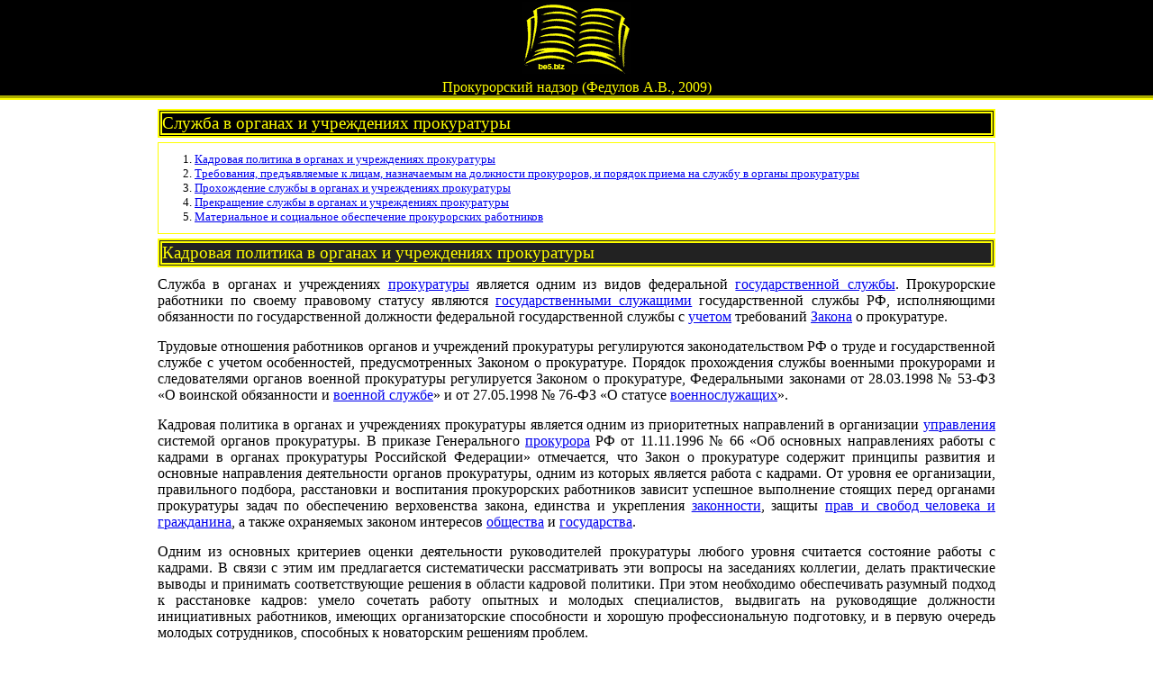

--- FILE ---
content_type: text/html
request_url: https://be5.biz/pravo/p008/5.html
body_size: 12425
content:
<!DOCTYPE html>
<html><head>
<meta charset=windows-1251>
<meta name="viewport" content="width=device-width, initial-scale=1.0"><meta name="description" content="Кадровая политика в органах и учреждениях прокуратуры. Требования, предъявляемые к лицам, назначаемым на должности прокуроров, и порядок приема на службу в органы прокуратуры. Прохождение службы в органах и учреждениях прокуратуры. Прекращение службы в органах и учреждениях прокуратуры. Материальное и социальное обеспечение прокурорских работников" /><meta name="keywords" content="прокурор" /><title>Служба в органах и учреждениях прокуратуры - Прокурорский надзор (Федулов А.В., 2009)</title>
<link rel="stylesheet" href="../../service/2020.css" type="text/css">
<link rel="stylesheet" href="../../service/style.css" type="text/css">

<script src="https://cdn.adfinity.pro/code/be5.biz/adfinity.js" charset="utf-8" async></script>

</head><body><header><div class="maxw" align="center"><div class="dropright"><a href="../../index.htm" title="главная"><img src="../../service/logo.gif" alt="be5.biz"></a><ul class="dropright-content">
<li><a href="../../makroekonomika/index.html" title="экономика всех стран">экономика</a></li>
<li><a href="../../service/pravo.htm" title="кодексы и законы">право</a></li>
<li><a href="../../sertification/index.htm">сертификация</a></li>
<li><a href="../../service/map.htm">учебники</a></li>
<li><a href="../../service/search.htm" title="поиск по сайту">поиск</a></li>
</ul></div><br /><a href="index.html"><span class="top_title">Прокурорский надзор (Федулов А.В., 2009)</span></a></div></header>
<div id="wrapper"><div class="section maxw"><div class="mainwrap"><main>
<article id="article"><h1>Служба в органах и учреждениях прокуратуры</h1>
<div class="y">
<ol>
	<li><a href="#1">Кадровая политика в органах и учреждениях прокуратуры</a></li>
	<li><a href="#2">Требования, предъявляемые к лицам, назначаемым на должности прокуроров, и порядок приема на службу в органы прокуратуры</a></li>
	<li><a href="#3">Прохождение службы в органах и учреждениях прокуратуры</a></li>
	<li><a href="#4">Прекращение службы в органах и учреждениях прокуратуры</a></li>
	<li><a href="#5">Материальное и социальное обеспечение прокурорских работников</a></li>
</ol>
</div>

<h2 id="1">Кадровая политика в органах и учреждениях прокуратуры</h2>

<p>Служба в органах и учреждениях <a href="../../terms/p7.html">прокуратуры</a> является одним из видов федеральной <a href="../../terms/g17.html">государственной службы</a>. Прокурорские работники по своему правовому статусу являются <a href="../../terms/g18.html">государственными служащими</a> государственной службы РФ, исполняющими обязанности по государственной должности федеральной государственной службы с <a href="../../terms/u18.html">учетом</a> требований <a href="../../terms/z4.html">Закона</a> о прокуратуре.</p>

<p>Трудовые отношения работников органов и учреждений прокуратуры регулируются законодательством РФ о труде и государственной службе с учетом особенностей, предусмотренных Законом о прокуратуре. Порядок прохождения службы военными прокурорами и следователями органов военной прокуратуры регулируется Законом о прокуратуре, Федеральными законами от 28.03.1998 №&nbsp;53-ФЗ &laquo;О воинской обязанности и <a href="../../terms/v16.html">военной службе</a>&raquo; и от 27.05.1998 №&nbsp;76-ФЗ &laquo;О статусе <a href="../../terms/v17.html">военнослужащих</a>&raquo;.</p>


<!-- Yandex.RTB R-A-2173622-4 -->
<div id="yandex_rtb_R-A-2173622-4"></div>
<script>window.yaContextCb.push(()=>{
  Ya.Context.AdvManager.render({
    renderTo: 'yandex_rtb_R-A-2173622-4',
    blockId: 'R-A-2173622-4'
  })
})</script>
<p>Кадровая политика в органах и учреждениях прокуратуры является одним из приоритетных направлений в организации <a href="../../terms/u17.html">управления</a> системой органов прокуратуры. В приказе Генерального <a href="../../terms/p8.html">прокурора</a> РФ от 11.11.1996 №&nbsp;66 &laquo;Об основных направлениях работы с кадрами в органах прокуратуры Российской Федерации&raquo; отмечается, что Закон о прокуратуре содержит принципы развития и основные направления деятельности органов прокуратуры, одним из которых является работа с кадрами. От уровня ее организации, правильного подбора, расстановки и воспитания прокурорских работников зависит успешное выполнение стоящих перед органами прокуратуры задач по обеспечению верховенства закона, единства и укрепления <a href="../../terms/z1.html">законности</a>, защиты <a href="../../terms/p2.html">прав и свобод человека и гражданина</a>, а также охраняемых законом интересов <a href="../../terms/o12.html">общества</a> и <a href="../../terms/g1.html">государства</a>.</p>

<p>Одним из основных критериев оценки деятельности руководителей прокуратуры любого уровня считается состояние работы с кадрами. В связи с этим им предлагается систематически рассматривать эти вопросы на заседаниях коллегии, делать практические выводы и принимать соответствующие решения в области кадровой политики. При этом необходимо обеспечивать разумный подход к расстановке кадров: умело сочетать работу опытных и молодых специалистов, выдвигать на руководящие должности инициативных работников, имеющих организаторские способности и хорошую профессиональную подготовку, и в первую очередь молодых сотрудников, способных к новаторским решениям проблем.</p>

<p>Особое внимание руководители прокуратур должны уделять непосредственной работе с людьми, учитывая их профессиональные и моральные качества, воспитывать сотрудников в духе неуклонного соблюдения требований закона, интересов <a href="../../terms/l2.html">личности</a>, общества и государства, профессиональной этики.</p>

<p>Условия, включаемые в <a href="../../terms/t5.html">трудовые договоры</a>, не могут ухудшать положение работников органов и учреждений прокуратуры по сравнению с действующим законодательством.</p>

<h2 id="2">Требования, предъявляемые к лицам, назначаемым на должности прокуроров, и порядок приема на службу в органы прокуратуры</h2>

<p>Прокурорами и следователями могут быть только <a href="../../terms/g9.html">граждане</a> РФ, получившие высшее юридическое образование в учреждении высшего профессионального образования, имеющем государственную аккредитацию. Кроме этого условия кандидаты на должность <a href="../../terms/p8.html">прокуроров</a> и <a href="../../terms/c5.html">следователей</a> <a href="../../terms/p7.html">прокуратуры</a> должны обладать необходимыми профессиональными и моральными качествами и быть способными по состоянию здоровья исполнять возлагаемые на них служебные обязанности.</p>

<p>На должности помощников прокуроров и следователей прокуратур городов, районов, приравненных к ним прокуратур в исключительных случаях могут назначаться лица, обучающиеся по юридической специальности в учреждениях высшего профессионального образования и окончившие третий курс учебного заведения.</p>

<p>Лица принимаются на службу в органы и учреждения прокуратуры на условиях <a href="../../terms/t5.html">трудового договора</a>, заключаемого на неопределенный срок или на срок не более пяти лет. Лица, обучающиеся по юридической специальности в образовательных учреждениях высшего профессионального образования с оплатой обучения Генеральной прокуратурой РФ, а также прокурорские работники, обучающиеся в очной аспирантуре с сохранением денежного содержания, обязаны в соответствии с заключенными с ними договорами проработать в органах или учреждениях прокуратуры не менее пяти лет.</p>

<p>На должности прокуроров районов и приравненных к ним прокуроров назначаются лица не моложе 25 лет, имеющие стаж работы прокурором или следователем в органах прокуратуры не менее трех лет.</p>


<!-- Yandex.RTB R-A-2173622-5 -->
<div id="yandex_rtb_R-A-2173622-5"></div>
<script>window.yaContextCb.push(()=>{
  Ya.Context.AdvManager.render({
    renderTo: 'yandex_rtb_R-A-2173622-5',
    blockId: 'R-A-2173622-5'
  })
})</script>
<p>На должности прокуроров <a href="../../terms/c14.html">субъектов РФ</a>, а также приравненных к ним прокуроров назначаются лица не моложе 30 лет, имеющие стаж работы прокурором или следователем в органах прокуратуры не менее пяти лет. Генеральный прокурор РФ вправе в исключительных случаях назначать на должности прокуроров субъектов РФ, прокуроров районов, приравненных к ним прокуроров специализированных прокуратур лиц, имеющих опыт работы на руководящих должностях.</p>

<p><i>Ограничения, связанные с приемом и нахождением лиц на службе в органах и учреждениях прокуратуры.</i> Лицо не может быть принято на службу в органы и учреждения прокуратуры и находиться на указанной службе, если оно:</p>

<ul>
	<li>имеет <a href="../../terms/g6.html">гражданство</a> иностранного <a href="../../terms/g1.html">государства</a>;</li>
	<li>признано решением <a href="../../terms/c3.html">суда</a> недееспособным или ограниченно дееспособным;</li>
	<li>лишено решением суда <a href="../../terms/p1.html">права</a> занимать государственные должности <a href="../../terms/g17.html">государственной службы</a> в течение определенного <a href="../../terms/c20.html">срока</a>;</li>
	<li>имело или имеет <a href="../../terms/c34.html">судимость</a>;</li>
	<li>имеет заболевание, которое согласно медицинскому заключению препятствует исполнению им служебных обязанностей;</li>
	<li>состоит в близком родстве или свойстве (<a href="../../terms/r3.html">родители</a>, супруги, братья, сестры, <a href="../../terms/d4.html">дети</a>, а также братья, сестры, родители или дети супругов) с работником органа или учреждения прокуратуры, если их служба связана с непосредственной подчиненностью или подконтрольностью одного из них другому;</li>
	<li>отказывается от прохождения процедуры оформления допуска к сведениям, составляющим государственную <a href="../../terms/t3.html">тайну</a>, если исполнение служебных обязанностей по должности, на которую претендует лицо, связано с использованием таких сведений.</li>
</ul>

<p>Кроме указанных ограничений для прохождения службы в органах прокуратуры <a href="../../terms/z4.html">Закон</a> о прокуратуре запрещает прокурорским работникам:</p>

<ul>
	<li>заниматься другой оплачиваемой деятельностью, кроме педагогической, научной и иной творческой деятельности;</li>
	<li>быть депутатом законодательного (представительного) органа РФ, законодательных (представительных) органов <a href="../../terms/v7.html">власти</a> субъектов РФ, <a href="../../terms/o16.html">органов местного самоуправления</a>;</li>
	<li>заниматься <a href="../../terms/p67.html">предпринимательской деятельностью</a> лично или через доверенных лиц;</li>
	<li>состоять членом <a href="../../terms/u17.html">управления</a> <a href="../../terms/k26.html">коммерческой организации</a>;</li>
	<li>быть поверенным или представителем по делам третьих лиц в <a href="../../terms/o1.html">государственном органе</a>, в котором он состоит на государственной службе либо который непосредственно подчинен или непосредственно подконтролен ему;</li>
	<li>использовать в неслужебных целях средства материально-технического, финансового и информационного обеспечения, другое государственное имущество и служебную информацию;</li>
	<li>получать гонорары за публикации и выступления в качестве государственного служащего;</li>
	<li>получать от физических и <a href="../../terms/u7.html">юридических лиц</a> вознаграждения, связанные с исполнением должностных обязанностей.</li>
</ul>

<p>Закон о прокуратуре содержит и иные ограничения для прокурорских работников. Так, ст. 4 указанного Закона предусматривает правило, в соответствии с которым прокурорские работники не могут являться членами <a href="../../terms/o17.html">общественных объединений</a>, преследующих политические цели, и принимать участие в их деятельности. Создание и деятельность общественных объединений, преследующих политические цели, и их организаций в органах и учреждениях прокуратуры не допускаются.</p>

<p>Прокурорские работники не вправе совмещать свою основную деятельность не только с оплачиваемой, но и любой другой безвозмездной деятельностью, кроме преподавательской, научной и творческой.</p>

<p><i>Испытание при приеме на службу в органы прокуратуры.</i> Лицам, впервые принимаемым на службу в органы прокуратуры, за исключением лиц, окончивших учреждения высшего и среднего профессионального образования, в целях проверки их соответствия занимаемой должности может устанавливаться испытательный срок до шести месяцев. Продолжительность испытания определяется руководителем соответствующего органа прокуратуры, в компетенцию которого входит назначение на соответствующую должность, по соглашению с лицом, принимаемым на службу.</p>

<p>При неудовлетворительном результате испытания работник может быть уволен из органов прокуратуры или по согласованию с ним переведен на другую должность. Если срок испытания истек, а работник продолжает выполнять возложенные на него служебные обязанности, то он считается выдержавшим испытание и дополнительные решения о его назначении на должность не принимаются.</p>

<p><i>Присяга прокурора (следователя).</i> Лицо, впервые назначаемое на должность прокурора или следователя, принимает Присягу прокурора (следователя) следующего содержания: &laquo;Посвящая себя служению Закону, торжественно клянусь: свято соблюдать <a href="../../terms/k18.html">Конституцию Российской Федерации</a>, законы и международные <a href="../../terms/o9.html">обязательства</a> Российской Федерации, не допуская малейшего от них отступления; непримиримо бороться с любыми нарушениями закона, кто бы их ни совершил, добиваться высокой <a href="../../terms/e13.html">эффективности</a> <a href="../../terms/p9.html">прокурорского надзора</a> и предварительного следствия; активно защищать интересы <a href="../../terms/l2.html">личности</a>, <a href="../../terms/o12.html">общества</a> и государства; чутко и внимательно относиться к предложениям, заявлениям и <a href="../../terms/j2.html">жалобам</a> граждан, соблюдать объективность и справедливость при решении судеб людей; строго хранить государственную и иную охраняемую законом тайну; постоянно совершенствовать свое мастерство, дорожить своей профессиональной честью, быть образцом неподкупности, моральной чистоты, скромности, свято беречь и приумножать лучшие традиции прокуратуры.</p>

<p>Сознаю, что нарушение Присяги несовместимо с дальнейшим пребыванием в органах прокуратуры&raquo;.</p>


<!-- Yandex.RTB R-A-2173622-6 -->
<div id="yandex_rtb_R-A-2173622-6"></div>
<script>window.yaContextCb.push(()=>{
  Ya.Context.AdvManager.render({
    renderTo: 'yandex_rtb_R-A-2173622-6',
    blockId: 'R-A-2173622-6'
  })
})</script>
<p>После приема на службу в органы прокуратуры прокурорским работникам выдается служебное удостоверение установленного Генеральным прокурором РФ образца. Оно является документом, подтверждающим личность прокурорского работника, его классный чин и должность.</p>

<p>Служебные удостоверения прокуроров и следователей подтверждают их право на ношение и хранение боевого ручного стрелкового <a href="../../terms/o2.html">оружия</a> и специальных средств, иные права и полномочия, предоставленные прокурорам и следователям.</p>

<p>По приему на службу в органы прокуратуры на сотрудника заводится личное дело прокурорского работника. Оно содержит сведения об указанном сотруднике, прохождении им службы в органах и учреждениях прокуратуры, повышении квалификации. Запрещаются сбор и внесение в личное дело сведений о политической и религиозной принадлежности прокурорского работника. Последний имеет право на ознакомление со всеми материалами, находящимися в его личном деле, и приобщение к личному делу своих объяснений в письменной форме.</p>

<p>Прокурорские работники обеспечиваются бесплатным форменным обмундированием в порядке и по нормам, которые устанавливаются <a href="../../terms/p18.html">Правительством РФ</a>.</p>

<p>При участии прокурорского работника в рассмотрении уголовных, гражданских и арбитражных дел в суде, а также в других случаях официального <a href="../../terms/p20.html">представительства</a> органов прокуратуры ношение форменного обмундирования обязательно.</p>

<p><i>Полномочия по назначению на должность и освобождению от должности.</i> Генеральный прокурор РФ назначает на должность и освобождает от должности:</p>

<p>а)&nbsp;в Генеральной прокуратуре РФ &ndash; начальников главных управлений, управлений и отделов и их заместителей, советников, старших помощников и старших помощников по особым поручениям, помощников и помощников по особым поручениям Генерального прокурора РФ, помощников по особым поручениям первого заместителя и заместителей Генерального прокурора РФ, старших прокуроров и прокуроров главных управлений, управлений и отделов, старших прокуроров-криминалистов и прокуроров-криминалистов, старших следователей по особо важным делам и следователей по особо важным делам и их помощников.</p>

<p>Назначение работников на иные должности может производиться заместителями Генерального прокурора РФ;</p>

<p>б)&nbsp;прокуроров субъектов РФ и приравненных к ним прокуроров;</p>

<p>в)&nbsp;заместителей прокуроров субъектов РФ и приравненных к ним прокуроров;</p>

<p>г)&nbsp;прокуроров районов и приравненных к ним прокуроров;</p>

<p>д)&nbsp;директоров (ректоров) научных и образовательных учреждений системы прокуратуры РФ и их заместителей.</p>

<p>Прокурор субъекта РФ и приравненные к нему прокуроры назначают на должность и освобождают от должности:</p>

<p>а)&nbsp;работников аппарата соответствующей прокуратуры, за исключением своих заместителей;</p>

<p>б)&nbsp;заместителей прокуроров, начальников отделов, старших помощников и помощников прокуроров, старших прокуроров-криминалистов и прокуроров-криминалистов, следователей по особо важным делам, старших следователей, следователей и их помощников нижестоящих прокуратур.</p>

<p>Прокуроры районов, а также приравненные к ним прокуроры назначают на должность и освобождают от должности работников, не занимающих должности прокуроров и следователей.</p>

<h2 id="3">Прохождение службы в органах и учреждениях прокуратуры</h2>

<p>Трудовые отношения работников органов и учреждений <a href="../../terms/p7.html">прокуратуры</a> регулируются ТК и федеральными законодательными и <a href="../../terms/n7.html">нормативными правовыми актами</a> с <a href="../../terms/u18.html">учетом</a> особенностей, предусмотренных <a href="../../terms/z4.html">Законом</a> о прокуратуре.</p>

<p>Условия, включаемые в <a href="../../terms/t5.html">трудовые договоры</a>, как уже отмечалось, не могут ухудшать положение работников органов и учреждений прокуратуры по сравнению с действующим законодательством и коллективными договорами. Проекты нормативных актов, затрагивающих социально-трудовые интересы работников системы органов прокуратуры, разрабатываются Генеральной прокуратурой РФ с учетом мнения ЦК <a href="../../terms/p36.html">профсоюза</a>, а на территориальном уровне &ndash; работодателями с учетом мнения соответствующих выборных профсоюзных органов.</p>

<p>Режим труда работников органов и учреждений прокуратуры регулируется правилами внутреннего трудового распорядка соответствующих органов прокуратуры, утверждаемыми администрацией с учетом мнения выборного профсоюзного органа. Работодатели обеспечивают работникам органов и учреждений прокуратуры нормальную продолжительность <a href="../../terms/r4.html">рабочего времени</a>, не превышающую 40 часов в неделю, за исключением работников, для которых законодательством установлена сокращенная продолжительность рабочего времени.</p>

<p><a href="../../terms/o11.html">Охрана труда</a> и здоровья работников при проведении кадровой политики в органах и учреждениях прокуратуры рассматривается в качестве одного из приоритетных направлений. В органах и учреждениях прокуратуры с численностью работников более 10 <a href="../../terms/c44.html">человек</a> создаются комитеты (комиссии) по охране труда из представителей работодателей и профсоюзных организаций.</p>

<p>Работодатели создают службы охраны труда или назначают ответственных за состояние охраны труда, имеющих соответствующую подготовку или опыт работы в этой области, разрабатывают и осуществляют начиная с 2003&nbsp;г. мероприятия по обеспечению безопасных условий труда и сохранению здоровья работников.</p>

<p><i>Аттестация прокурорских работников.</i> Аттестация призвана способствовать совершенствованию деятельности органов и учреждений прокуратуры по подбору, расстановке и повышению квалификации кадров, определению уровня профессиональной подготовки и соответствия работников занимаемой должности, созданию резерва кадров на выдвижение, решению вопросов о присвоении работникам первоначальных классных чинов, досрочном присвоении классных чинов, а в органах военной прокуратуры &ndash; воинских званий, а также классных чинов (воинских званий) выше положенных по занимаемой должности.</p>

<p>Аттестации подлежат работники, занимающие должности, по которым предусмотрено присвоение классных чинов, а в органах военной прокуратуры &ndash; и воинских званий. Аттестация должна проводиться не реже одного раза в пять лет. Однако работник органов прокуратуры может быть аттестован досрочно в межаттестационный период в следующих случаях: при выдвижении на вышестоящую должность, при наличии существенных упущений в работе или совершении порочащего его проступка, а также по просьбе самого работника.</p>

<p>Для проведения аттестации в органах и учреждениях прокуратуры РФ создаются соответствующие аттестационные комиссии. Аттестационная комиссия состоит из председателя, его заместителя, секретаря и членов комиссии, которыми являются руководители структурных подразделений прокуратуры, учреждения. Ее состав утверждается приказом соответствующего руководителя органа или учреждения прокуратуры.</p>

<p>Комиссия представляет собой совещательный орган. На заседании комиссии обсуждаются и вырабатываются для руководителя соответствующего органа прокуратуры предложения по кадровым и другим вопросам, связанным с прохождением службы в органах прокуратуры. Комиссия заслушивает объяснения и ходатайства, обменивается мнениями и путем голосования принимает решение простым большинством голосов.</p>

<p>Для проведения аттестации утверждаются график проведения аттестации и повестка дня заседания комиссии, составляются списки работников, подлежащих аттестации, подготавливаются необходимые документы и справочные материалы. Во всех случаях аттестации предшествует изучение деятельности работника, его деловых и моральных качеств, истребуются отзывы отраслевых (структурных) подразделений.</p>

<p>В аттестационных документах должны содержаться краткие сведения о работнике: год рождения, образование, стаж работы в прокуратуре, наличие наград, данные о его профессиональной подготовке, творческих и организаторских способностях, инициативности, компетентности, организованности, деловитости, ответственности за выполнение служебного долга, повышении профессионального уровня (самостоятельной учебе, прохождении стажировок, обучении в региональных учебных центрах, институтах повышения квалификации, аспирантуре), морально-психологических качествах, чертах характера, наклонностях, отношении к коллегам, умении работать с подчиненными, обучать и воспитывать их, способности принимать ответственные решения, готовности служить в отдаленных регионах, местностях с неблагоприятными климатическими условиями, в зонах <a href="../../terms/v11.html">вооруженных конфликтов</a>, состоянии здоровья, работоспособности, фактах упущений и ошибок в работе, причинах неправильного поведения, а также устранении недостатков, отмеченных при предыдущей аттестации, сведения о которой предоставляются в аттестационную комиссию.</p>

<p>В заключении должны быть сделаны выводы и рекомендации: о соответствии занимаемой должности, неполном служебном соответствии занимаемой должности, несоответствии занимаемой должности, назначении на должность с понижением, освобождении от занимаемой должности, увольнении в связи с достижением предельного возраста нахождения работника на службе в органах и учреждениях прокуратуры либо пребывания на <a href="../../terms/v16.html">военной службе</a>, зачислении в резерв на выдвижение, назначении на вышестоящую должность, присвоении первоначального классного чина и т.&nbsp;д.</p>

<p>При необходимости может быть отражено, какие недостатки по службе и в поведении необходимо устранить аттестуемому. Аттестационные документы подписываются соответствующими должностными лицами органов прокуратуры (руководителем или заместителем).</p>

<p>Аттестация проводится, как правило, в присутствии аттестуемого. В случае неявки работника на заседание аттестационной комиссии без уважительных причин оно проводится в его отсутствие. Обязательным является присутствие на заседании комиссии работника, аттестуемого впервые, а также сотрудника, обжаловавшего аттестацию, либо работника, в отношении которого сделан вывод о неполном служебном соответствии занимаемой должности или несоответствии занимаемой должности.</p>

<p>Аттестационная комиссия рассматривает представленные документы, заслушивает докладчика, аттестуемого, мнения кадровой службы, членов комиссии, проводит открытое голосование и большинством голосов присутствующих членов комиссии принимает решение. При равенстве голосов работник также признается соответствующим занимаемой должности.</p>

<p>Аттестации утверждаются Генеральным <a href="../../terms/p8.html">прокурором</a> РФ, нижестоящими прокурорами, а также их заместителями.</p>

<p><i>Присвоение классных чинов прокурорским работникам.</i> Прокурорам, <a href="../../terms/c5.html">следователям</a>, научным и педагогическим работникам в соответствии с занимаемыми ими должностями и стажем работы пожизненно присваиваются классные чины. Генеральным прокурором РФ могут быть присвоены классные чины и другим работникам.</p>

<p>Порядок присвоения классных чинов определяется Положением о классных чинах прокурорских работников Российской Федерации, утвержденным Указом <a href="../../terms/p17.html">Президента РФ</a> от 30.06.1997 №&nbsp;659. В свою очередь, постановлением <a href="../../terms/p18.html">Правительства РФ</a> от 25.03.1996 №&nbsp;352 утверждены Нормы выдачи и описание знаков различия и форменного обмундирования прокуроров, следователей, научных и педагогических работников, имеющих классные чины.</p>

<p><i>Отпуска работников органов и учреждений прокуратуры.</i> Прокурорам и следователям, научным и педагогическим работникам предоставляется ежегодный оплачиваемый отпуск продолжительностью 30 календарных дней без учета времени следования к месту отдыха и обратно с оплатой стоимости проезда в пределах <a href="../../terms/t7.html">территории</a> РФ.</p>

<p>Ежегодный дополнительный оплачиваемый отпуск за стаж службы в качестве прокурора или следователя, научного или педагогического работника предоставляется: после 10 лет на 5 календарных дней, после 15 на 10, а после 20 лет на 15 календарных дней.</p>

<p><i>Перевод прокурорского работника на службу в другую местность.</i> Перевод прокурорского работника в интересах службы в другую местность допускается только с его согласия, а при переводе в местности с тяжелыми и неблагоприятными климатическими условиями требуется также медицинское заключение. Перевод прокурорского работника на службу в другую местность по его инициативе допускается лишь по согласованию с руководителями соответствующих органов прокуратуры.</p>

<p>Прокурорским работникам, переведенным на постоянную службу в другую местность, <a href="../../terms/r11.html">расходы</a> на их переезд и переезд членов их семей возмещаются в полном объеме за счет средств федерального <a href="../../terms/b12.html">бюджета</a>.</p>

<p><i>Поощрение и <a href="../../terms/d8.html">дисциплинарная ответственность</a> прокурорских работников.</i> За примерное исполнение работниками своих служебных обязанностей, продолжительную и безупречную службу в органах и учреждениях прокуратуры, выполнение заданий особой важности и сложности ими могут быть получены следующие поощрения: объявление благодарности, награждение Почетной грамотой, занесение на Доску почета, в Книгу почета, выдача денежной премии, награждение подарком, ценным подарком, именным <a href="../../terms/o2.html">оружием</a>, досрочное присвоение классного чина или классного чина на ступень выше очередного, награждение нагрудным знаком &laquo;За безупречную службу в прокуратуре Российской Федерации&raquo; или &laquo;Почетный работник прокуратуры Российской Федерации&raquo; с одновременным вручением грамоты Генерального прокурора РФ. Особо отличившиеся работники могут быть представлены к присвоению почетного звания &laquo;Заслуженный юрист Российской Федерации&raquo; и награждению государственными наградами РФ.</p>

<p>За неисполнение или ненадлежащее исполнение работниками своих служебных обязанностей и совершение проступков, порочащих честь прокурорского работника, руководители органов и учреждений прокуратуры имеют <a href="../../terms/p1.html">право</a> налагать на них следующие дисциплинарные взыскания: замечание, выговор, строгий выговор, понижение в классном чине, лишение нагрудного знака &laquo;За безупречную службу в прокуратуре Российской Федерации&raquo; или &laquo;Почетный работник прокуратуры Российской Федерации&raquo;, предупреждение о неполном служебном соответствии, увольнение из органов прокуратуры.</p>

<p>Дисциплинарное взыскание налагается непосредственно после обнаружения проступка, но не позднее одного месяца со дня его обнаружения, не считая времени болезни работника или пребывания его в отпуске. Дисциплинарное взыскание не может быть наложено во время болезни работника либо в период его пребывания в отпуске.</p>

<p><i>Порядок привлечения прокуроров и следователей к уголовной и <a href="../../terms/a2.html">административной ответственности</a>.</i> Любая проверка сообщения о факте <a href="../../terms/p13.html">правонарушения</a>, совершенного прокурором или следователем Следственного комитета при прокуратуре РФ, возбуждение против них уголовного дела (за исключением случаев, когда прокурор или следователь застигнут при совершении <a href="../../terms/p4.html">преступления</a>), производство расследования являются исключительной компетенцией Следственного комитета при прокуратуре РФ.</p>

<p>На период расследования возбужденного в отношении прокурора или следователя уголовного дела они отстраняются от должности. За время отстранения от должности работнику выплачивается денежное содержание в размере должностного оклада, доплат за классный чин и выслугу лет.</p>

<p>Не допускаются <a href="../../terms/z2.html">задержание</a>, привод, личный досмотр прокурора и следователя, досмотр их <a href="../../terms/v19.html">вещей</a> и используемого ими транспорта, за исключением случаев, когда это предусмотрено федеральным законом для обеспечения безопасности других лиц, а также задержания при совершении преступления.</p>

<h2 id="4">Прекращение службы в органах и учреждениях прокуратуры</h2>

<p>Служба в органах и учреждениях <a href="../../terms/p7.html">прокуратуры</a> прекращается при увольнении прокурорского работника. Помимо оснований, предусмотренных законодательством РФ о труде, прокурорский работник может быть уволен в связи с выходом в отставку и по инициативе руководителя органа или учреждения прокуратуры в случаях: а) достижения прокурорским работником предельного возраста пребывания на службе в органах и учреждениях прокуратуры; б) прекращения <a href="../../terms/g6.html">гражданства</a> Российской Федерации; в) нарушения Присяги <a href="../../terms/p8.html">прокурора</a> (<a href="../../terms/c5.html">следователя</a>), а также совершения проступков, порочащих честь прокурорского работника; г) несоблюдения ограничений, связанных со службой, а также возникновения других обстоятельств, предусмотренных законодательством РФ; д) разглашения сведений, составляющих государственную и иную охраняемую <a href="../../terms/z4.html">законом</a> <a href="../../terms/t3.html">тайну</a>.</p>

<p>Предельный возраст нахождения прокурорских работников (за исключением научных и педагогических работников) на службе в органах и учреждениях прокуратуры составляет 60 лет. Решением руководителя соответствующего органа или учреждения прокуратуры допускается продление <a href="../../terms/c20.html">срока</a> нахождения на службе работников, достигших предельного возраста и занимающих должности, указанные в ст. 14&ndash;16 Закона о прокуратуре. Однократное продление срока нахождения на службе в органах и учреждениях прокуратуры допускается не более чем на год. Продление срока нахождения на службе работника, достигшего возраста 65 лет, не допускается.</p>

<p><a href="../../terms/p1.html">Право</a> на выход в отставку имеют прокуроры и следователи. Основаниями отставки являются: а) выход на <a href="../../terms/p43.html">пенсию</a>; б) несогласие с решениями или действиями <a href="../../terms/o1.html">государственного органа</a> или вышестоящего руководителя. Отставка Генерального прокурора РФ, его первого заместителя и заместителей, а также Председателя Следственного комитета при прокуратуре РФ, признается принятой после принятия решения об этом Советом Федерации.</p>

<p>Отставка прокуроров <a href="../../terms/c14.html">субъектов РФ</a>, прокуроров городов, районов, приравненных к ним прокуроров признается принятой после принятия решения об этом Генеральным прокурором РФ. Отставка других прокуроров и следователей признается принятой после принятия решения об этом руководителем, имеющим право назначать их на эти должности.</p>

<p>Погибшие (умершие) работники, а также работники, признанные в установленном порядке безвестно отсутствующими, исключаются из списков работников органов и учреждений прокуратуры в порядке, установленном законодательством РФ.</p>

<p>Работники, признанные в установленном порядке незаконно уволенными, незаконно переведенными на другие должности или лишенными классного чина, подлежат восстановлению в прежней должности и классном чине либо с их согласия назначаются на равнозначную должность.</p>

<h2 id="5">Материальное и социальное обеспечение прокурорских работников</h2>

<p>Денежное содержание прокурорских работников состоит из должностного оклада; доплат за классный чин, выслугу лет, особые условия службы; за сложность, напряженность и высокие достижения в труде; процентных надбавок за ученую степень и ученое звание по специальности, соответствующей должностным обязанностям, почетное звание &laquo;Заслуженный юрист Российской Федерации&raquo;; денежного поощрения (премии) по итогам работы за квартал и год; иных выплат, предусмотренных законами и другими <a href="../../terms/n7.html">нормативными актами</a>.</p>

<p>Доплата за сложность, напряженность и высокие достижения в труде устанавливается по решению руководителя органа или учреждения <a href="../../terms/p7.html">прокуратуры</a> с <a href="../../terms/u18.html">учетом</a> объема и результатов работы каждого прокурорского работника.</p>

<p>Пенсионное обеспечение <a href="../../terms/p8.html">прокуроров</a> и <a href="../../terms/c5.html">следователей</a>, научных и педагогических работников и членов их семей осуществляется применительно к условиям, нормам и порядку, которые установлены законодательством РФ для лиц, проходивших службу в органах внутренних дел, и членов их семей.</p>

<p>Прокурорам и следователям, научным и педагогическим работникам, имеющим <a href="../../terms/p1.html">право</a> на пенсионное обеспечение, выплачивается выходное пособие при увольнении: а) на <a href="../../terms/p43.html">пенсию</a>; б) в отставку; в) по достижении предельного возраста пребывания на службе в органах и учреждениях прокуратуры; г) по состоянию здоровья или инвалидности; д) вследствие организационно-штатных мероприятий.</p>

<p>Пенсионное обеспечение иных прокурорских работников осуществляется в соответствии с законодательством о пенсионном обеспечении <a href="../../terms/g18.html">государственных служащих</a>.</p>

<p>Медицинское обслуживание (в том числе обеспечение лекарствами) работников и проживающих с ними членов их семей осуществляется за счет средств федерального <a href="../../terms/b12.html">бюджета</a>. Прокуроры и следователи, научные и педагогические работники, уволившиеся в связи с выходом на пенсию, пользуются всеми правами и социальными гарантиями.</p>

<p>Прокуроры и следователи, являясь представителями <a href="../../terms/g8.html">государственной власти</a>, находятся под особой защитой <a href="../../terms/g1.html">государства</a>. Под такой же защитой находятся их близкие родственники, а в исключительных случаях также иные лица, на жизнь, здоровье и имущество которых совершается посягательство с целью воспрепятствовать законной деятельности прокуроров и следователей либо принудить их к изменению ее характера, либо из мести за указанную деятельность.</p>

<p>Порядок и условия осуществления государственной защиты прокуроров и следователей определяются Федеральным <a href="../../terms/z4.html">законом</a> от 20.04.1995 №&nbsp;45-ФЗ &laquo;О государственной защите судей, должностных лиц правоохранительных и контролирующих органов&raquo;, а также иными нормативными правовыми актами РФ.</p>

<p>Прокуратура РФ имеет службу обеспечения собственной безопасности и физической защиты работников.</p>

<p>Прокуроры и следователи имеют право на постоянное ношение и хранение предназначенного для личной защиты боевого ручного стрелкового <a href="../../terms/o2.html">оружия</a> (пистолеты, револьверы) и специальных средств, а также на применение их в порядке, установленном Законом РФ от 18.04.1991 №&nbsp;1026-1 &laquo;О милиции&raquo;.</p>

<p>Прокуроры и следователи подлежат обязательному государственному личному <a href="../../terms/c46.html">страхованию</a> за счет средств федерального бюджета.</p>

<p>В случаях гибели (смерти) прокурора или следователя в связи с исполнением служебных обязанностей, а также увольнения со службы прокурора или следователя, умерших вследствие причинения им телесных повреждений или иного вреда здоровью в связи с исполнением служебных обязанностей, нетрудоспособным членам их семей, находившимся на их иждивении, ежемесячно выплачивается компенсация в виде разницы между приходившейся на их долю частью денежного содержания погибшего (умершего) и назначенной им пенсией по случаю потери кормильца без учета суммы выплат, полученных по обязательному государственному личному страхованию.</p>

<script type="text/javascript" src="toc.js"></script>
<script>
function changeDiv() {

   var elem1 = document.getElementById("elem1");
elem1.innerHTML = q;

   var button = document.getElementById("button");
   button.innerHTML = "<button onclick=delDiv()>убрать содержание</button>";
}

function delDiv() {
   var elem1 = document.getElementById("elem1");
   elem1.innerHTML = '';

   var button = document.getElementById("button");
   button.innerHTML = "<button onclick=changeDiv()>показать содержание</button>";
}
</script>
<hr><div id="button"><button onclick=changeDiv()>показать содержание</button></div><div id="elem1" align="left"></div>
<hr>
						</article></main></div><noindex>
<aside id="s_left"><div id="ads1">

</div></aside><aside id="s_right"><div id="ads1">

</div></aside></noindex></div></div>

<footer>

<div class="f_copy" align="center"><small>&copy; <a href="../../index.htm">Институт экономики и права Ивана Кушнира</a>, 2010<script>var d = new Date();document.write("-"+d.getFullYear());</script></small></div>
    
</footer>
<script src="../../service/script.js"></script>
<!-- Yandex.Metrika counter --> <script type="text/javascript" > (function(m,e,t,r,i,k,a){m[i]=m[i]||function(){(m[i].a=m[i].a||[]).push(arguments)}; m[i].l=1*new Date();k=e.createElement(t),a=e.getElementsByTagName(t)[0],k.async=1,k.src=r,a.parentNode.insertBefore(k,a)}) (window, document, "script", "https://mc.yandex.ru/metrika/tag.js", "ym"); ym(1132554, "init", { clickmap:true, trackLinks:true, accurateTrackBounce:true }); </script> <noscript><div><img src="https://mc.yandex.ru/watch/1132554" style="position:absolute; left:-9999px;" alt="" /></div></noscript> <!-- /Yandex.Metrika counter -->
</body></html>

--- FILE ---
content_type: application/javascript
request_url: https://be5.biz/pravo/p008/toc.js
body_size: 1634
content:
q='<small><p>Глава 1. <a href="1.html">Предмет, цель, задачи и функции прокурорского надзора</a><br />1. <a href="1.html#1">Предмет и система учебного курса &laquo;Прокурорский надзор в Российской Федерации&raquo;</a><br />2. <a href="1.html#2">Прокуратура в системе органов государственной власти</a><br />3. <a href="1.html#3">Понятие, признаки и значение прокурорского надзора. Отрасли прокурорского надзора</a><br />4. <a href="1.html#4">Цель и задачи прокурорского надзора в Российской Федерации. Основные направления деятельности прокуратуры</a><br />5. <a href="1.html#5">Правовое регулирование прокурорского надзора</a></p><p>Глава 2. <a href="2.html">Историческое развитие органов и учреждений прокуратуры в России</a><br />1. <a href="2.html#1">Учреждение прокуратуры в России и правовое регулирование ее деятельности</a><br />2. <a href="2.html#2">Правовое регулирование прокурорского надзора в советский период</a><br />3. <a href="2.html#3">Правовое регулирование организации и деятельности прокуратуры на современном этапе</a></p><p>Глава 3. <a href="3.html">Принципы организации и деятельности прокуратуры</a><br />1. <a href="3.html#1">Система принципов организации и деятельности прокуратуры</a><br />2. <a href="3.html#2">Значение принципов организации и деятельности органов прокуратуры</a></p><p>Глава 4. <a href="4.html">Система органов и учреждений прокуратуры</a><br />1. <a href="4.html#1">Система органов прокуратуры в Российской Федерации</a><br />2. <a href="4.html#2">Генеральная прокуратура Российской Федерации. Генеральный прокурор РФ, его основные полномочия</a><br />3. <a href="4.html#3">Территориальные прокуратуры</a><br />4. <a href="4.html#4">Специализированные прокуратуры</a><br />5. <a href="4.html#5">Следственный комитет при прокуратуре Российской Федерации</a></p><p>Глава 5. <a href="5.html">Служба в органах и учреждениях прокуратуры</a><br />1. <a href="5.html#1">Кадровая политика в органах и учреждениях прокуратуры</a><br />2. <a href="5.html#2">Требования, предъявляемые к лицам, назначаемым на должности прокуроров, и порядок приема на службу в органы прокуратуры</a><br />3. <a href="5.html#3">Прохождение службы в органах и учреждениях прокуратуры</a><br />4. <a href="5.html#4">Прекращение службы в органах и учреждениях прокуратуры</a><br />5. <a href="5.html#5">Материальное и социальное обеспечение прокурорских работников</a></p><p>Глава 6. <a href="6.html">Надзор прокурора за соблюдением и исполнением законов</a><br />1. <a href="6.html#1">Сущность, объекты, предмет и пределы прокурорского надзора за исполнением законов</a><br />2. <a href="6.html#2">Полномочия прокурора по осуществлению надзора за исполнением законов. Акты прокурорского реагирования на выявленные нарушения закона</a><br />3. <a href="6.html#3">Основы методики организации прокурорского надзора за исполнением законов</a><br />4. <a href="6.html#4">Надзор прокурора за законностью нормативных правовых актов органов государственной власти субъектов РФ</a></p><p>Глава 7. <a href="7.html">Прокурорский надзор за исполнением законов органами, осуществляющими оперативно-розыскную деятельность</a><br />1. <a href="7.html#1">Сущность и задачи прокурорского надзора за исполнением законов органами, осуществляющими оперативно-розыскную деятельность</a><br />2. <a href="7.html#2">Объекты, предмет и пределы прокурорского надзора за исполнением законов органами, осуществляющими оперативно-розыскную деятельность</a><br />3. <a href="7.html#3">Полномочия прокурора по осуществлению надзора за законностью оперативно-розыскной деятельности. Акты прокурорского реагирования на выявленные нарушения законности</a><br />4. <a href="7.html#4">Организация прокурорского надзора за соблюдением законов органами, осуществляющими оперативно-розыскную деятельность</a></p><p>Глава 8. <a href="8.html">Надзор прокурора за исполнением законов органами предварительного следствия и дознания</a><br />1. <a href="8.html#1">Понятие, сущность и задачи прокурорского надзора за исполнением законов при производстве предварительного следствия и дознания</a><br />2. <a href="8.html#2">Объекты, предмет и пределы прокурорского надзора за исполнением законов органами предварительного следствия и дознания</a><br />3. <a href="8.html#3">Полномочия прокурора и правовые акты прокурорского надзора за исполнением законов органами дознания и предварительного следствия</a><br />4. <a href="8.html#4">Прокурорский надзор за исполнением закона в стадии возбуждения уголовного дела</a><br />5. <a href="8.html#5">Надзор прокурора за соблюдением законности на стадии предварительного расследования</a></p><p>Глава 9. <a href="9.html">Участие прокурора в рассмотрении судами уголовных, гражданских и арбитражных дел</a><br />1. <a href="9.html#1">Сущность и основные задачи участия прокурора в судебных стадиях уголовного судопроизводства</a><br />2. <a href="9.html#2">Участие прокурора в стадии подготовки к судебному заседанию</a><br />3. <a href="9.html#3">Участие прокурора при рассмотрении уголовных дел судом первой инстанции</a><br />4. <a href="9.html#4">Участие прокурора в рассмотрении уголовных дел судом апелляционной и кассационной инстанций</a><br />5. <a href="9.html#5">Участие прокурора в рассмотрении уголовных дел судом надзорной инстанции</a><br />6. <a href="9.html#6">Сущность, задачи и общие условия участия прокурора в рассмотрении судами гражданских и арбитражных дел</a></p><p>Глава 10. <a href="10.html">Надзор прокурора за исполнением законов администрациями органов и учреждений, исполняющих наказание</a><br />1. <a href="10.html#1">Сущность, задачи, объекты, предмет и полномочия прокурора за исполнением законов администрациями органов и учреждений, исполняющих наказание и применяющих назначенные судом меры принудительного характера, и администрациями мест содержания задержанных и заключенных под стражу</a><br />2. <a href="10.html#2">Организация прокурорского надзора за исполнением законов администрациями органов и учреждений, исполняющих назначенное судом наказание, связанное с лишением свободы</a><br />3. <a href="10.html#3">Организация прокурорского надзора за исполнением законов администрациями мест содержания подозреваемых и обвиняемых в совершении преступлений</a></p><p>Глава 11. <a href="11.html">Иные функции органов прокуратуры</a><br />1. <a href="11.html#1">Участие прокурора в уголовном преследовании</a><br />2. <a href="11.html#2">Организация работы с жалобами, заявлениями и обращениями граждан</a><br />3. <a href="11.html#3">Участие органов прокуратуры в международном сотрудничестве</a><br />4. <a href="11.html#4">Участие прокурора в правотворческой деятельности</a></p></small>';